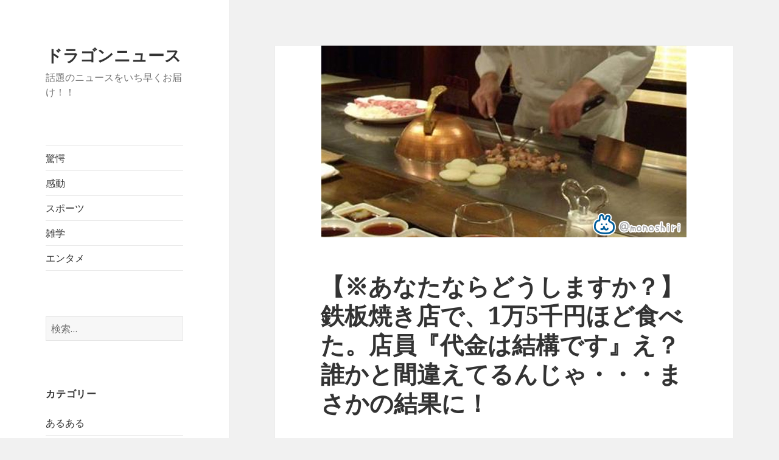

--- FILE ---
content_type: text/html; charset=UTF-8
request_url: http://dragon-news.net/2554
body_size: 10579
content:
<!DOCTYPE html>
<html lang="ja"
	itemscope 
	itemtype="http://schema.org/Article" 
	prefix="og: http://ogp.me/ns#"  class="no-js">
<head>
	<meta charset="UTF-8">
	<meta name="viewport" content="width=device-width">
	<link rel="profile" href="http://gmpg.org/xfn/11">
	<link rel="pingback" href="http://dragon-news.net/xmlrpc.php">
	<!--[if lt IE 9]>
	<script src="http://dragon-news.net/wp-content/themes/twentyfifteen/js/html5.js"></script>
	<![endif]-->
	<script>(function(html){html.className = html.className.replace(/\bno-js\b/,'js')})(document.documentElement);</script>
<title>【※あなたならどうしますか？】鉄板焼き店で、1万5千円ほど食べた。店員『代金は結構です』え？誰かと間違えてるんじゃ・・・まさかの結果に！ | ドラゴンニュース</title>

<!-- All in One SEO Pack 2.7.2 by Michael Torbert of Semper Fi Web Design[577,669] -->
<link rel='next' href='http://dragon-news.net/2554/2' />

<link rel="canonical" href="http://dragon-news.net/2554" />
<meta property="og:title" content="【※あなたならどうしますか？】鉄板焼き店で、1万5千円ほど食べた。店員『代金は結構です』え？誰かと間違えてるんじゃ・・・まさかの結果に！ | ドラゴンニュース" />
<meta property="og:type" content="article" />
<meta property="og:url" content="http://dragon-news.net/2554" />
<meta property="og:image" content="http://dragon-news.net/wp-content/uploads/2017/11/title_white-4.jpg" />
<meta property="og:site_name" content="ドラゴンニュース" />
<meta property="fb:app_id" content="901919156661402" />
<meta property="og:description" content="鉄板焼き店で、1万5千円ほど食べた 店員『代金は結構です』え？誰かと間違えてるんじゃ・・・まさかの結果に！ 転勤族で引っ越してきたばかりなんだけど、 地元のフリーペーパーで近所に鉄板焼きのお店があることを知って この間の連休に旦那と二人で行ってみた。 カウンターだけの小さなお店で人は少なく 待つことなくカウンターに案内されて座った。 旦那と楽しく食事していたら、オーナーらしきおばさんがやってきて 「これはこれはわざわざいらして頂いてどうも～」 っと言われたような気がするけどいまいち滑舌の悪い人で （口の中だけで発声する感じのしゃべり方） よく分かんないので適当に愛想笑いをして会釈。 それから少し経って追加注文をしたら、またその人がきて 「ありがとうございます。ほんとにいつもお元気そうで･･･」 と言われたような気がするけどこれもハッキリ聞き取れない。 ただ何となく誰かと勘違いされてるのかな？と思ったが どう言って確認すればいいのか分からないし、 勘違いだとしても向こうの勝手だし関係ない。 今は美味しい物に集中したいと思った。 しかし、食事が終わると・・・ 続きをご覧ください！ 次のページへ続きます 食事が終わってレジに行ったら 「結構ですよ。お父様によろしくお伝えください」 って言われて何のことやらさっぱりなので 「え？いや（私たちは初めて来たんですけど」 と言いかけても食い気味に 「いえ本当に結構ですから。楽しんでいただけただけで」と言い、 「もし（かしたらどなたかと間違ってらっしゃいません？」と言おうにも 「良いんです良いんです」と言い、他の店員さんたちまでレジに来て 横一列に並んで頭下げられて 「有難うございましたーーーー」って言われて鳩豆状態で店を出た。 １万5千円ぐらい食べたのに。 なんか無銭飲食したような気がする。 ぶっちゃけ、こっちの話も聞かずに一方的に間違われて 追い出されるように店を出たのに、犯罪者になりたくないから支払うのは当然だけど、 やっぱりモヤモヤは取れそうにないや。 面倒くさいけどまたあの店に支払いに行った。 金曜日に、お客さんが増える（のかどうか知らないけど） 前にと思って、開店直後の５時半頃に行ってきた。 「日曜日に主人と一緒にこちらで食事したんですが、" />
<meta property="article:published_time" content="2017-11-07T04:12:20Z" />
<meta property="article:modified_time" content="2017-11-07T04:12:20Z" />
<meta name="twitter:card" content="summary" />
<meta name="twitter:title" content="【※あなたならどうしますか？】鉄板焼き店で、1万5千円ほど食べた。店員『代金は結構です』え？誰かと間違えてるんじゃ・・・まさかの結果に！ | ドラゴンニュース" />
<meta name="twitter:description" content="鉄板焼き店で、1万5千円ほど食べた 店員『代金は結構です』え？誰かと間違えてるんじゃ・・・まさかの結果に！ 転勤族で引っ越してきたばかりなんだけど、 地元のフリーペーパーで近所に鉄板焼きのお店があることを知って この間の連休に旦那と二人で行ってみた。 カウンターだけの小さなお店で人は少なく 待つことなくカウンターに案内されて座った。 旦那と楽しく食事していたら、オーナーらしきおばさんがやってきて 「これはこれはわざわざいらして頂いてどうも～」 っと言われたような気がするけどいまいち滑舌の悪い人で （口の中だけで発声する感じのしゃべり方） よく分かんないので適当に愛想笑いをして会釈。 それから少し経って追加注文をしたら、またその人がきて 「ありがとうございます。ほんとにいつもお元気そうで･･･」 と言われたような気がするけどこれもハッキリ聞き取れない。 ただ何となく誰かと勘違いされてるのかな？と思ったが どう言って確認すればいいのか分からないし、 勘違いだとしても向こうの勝手だし関係ない。 今は美味しい物に集中したいと思った。 しかし、食事が終わると・・・ 続きをご覧ください！ 次のページへ続きます 食事が終わってレジに行ったら 「結構ですよ。お父様によろしくお伝えください」 って言われて何のことやらさっぱりなので 「え？いや（私たちは初めて来たんですけど」 と言いかけても食い気味に 「いえ本当に結構ですから。楽しんでいただけただけで」と言い、 「もし（かしたらどなたかと間違ってらっしゃいません？」と言おうにも 「良いんです良いんです」と言い、他の店員さんたちまでレジに来て 横一列に並んで頭下げられて 「有難うございましたーーーー」って言われて鳩豆状態で店を出た。 １万5千円ぐらい食べたのに。 なんか無銭飲食したような気がする。 ぶっちゃけ、こっちの話も聞かずに一方的に間違われて 追い出されるように店を出たのに、犯罪者になりたくないから支払うのは当然だけど、 やっぱりモヤモヤは取れそうにないや。 面倒くさいけどまたあの店に支払いに行った。 金曜日に、お客さんが増える（のかどうか知らないけど） 前にと思って、開店直後の５時半頃に行ってきた。 「日曜日に主人と一緒にこちらで食事したんですが、" />
<meta name="twitter:image" content="http://dragon-news.net/wp-content/uploads/2017/11/title_white-4.jpg" />
<meta itemprop="image" content="http://dragon-news.net/wp-content/uploads/2017/11/title_white-4.jpg" />
			<script type="text/javascript" >
				window.ga=window.ga||function(){(ga.q=ga.q||[]).push(arguments)};ga.l=+new Date;
				ga('create', 'UA-105162962-26', 'auto');
				// Plugins
				
				ga('send', 'pageview');
			</script>
			<script async src="https://www.google-analytics.com/analytics.js"></script>
			<!-- /all in one seo pack -->
<link rel='dns-prefetch' href='//s0.wp.com' />
<link rel='dns-prefetch' href='//fonts.googleapis.com' />
<link rel='dns-prefetch' href='//s.w.org' />
<link href='https://fonts.gstatic.com' crossorigin rel='preconnect' />
<link rel="alternate" type="application/rss+xml" title="ドラゴンニュース &raquo; フィード" href="http://dragon-news.net/feed" />
<link rel="alternate" type="application/rss+xml" title="ドラゴンニュース &raquo; コメントフィード" href="http://dragon-news.net/comments/feed" />
<link rel="alternate" type="application/rss+xml" title="ドラゴンニュース &raquo; 【※あなたならどうしますか？】鉄板焼き店で、1万5千円ほど食べた。店員『代金は結構です』え？誰かと間違えてるんじゃ・・・まさかの結果に！ のコメントのフィード" href="http://dragon-news.net/2554/feed" />
		<script type="text/javascript">
			window._wpemojiSettings = {"baseUrl":"https:\/\/s.w.org\/images\/core\/emoji\/11\/72x72\/","ext":".png","svgUrl":"https:\/\/s.w.org\/images\/core\/emoji\/11\/svg\/","svgExt":".svg","source":{"concatemoji":"http:\/\/dragon-news.net\/wp-includes\/js\/wp-emoji-release.min.js?ver=4.9.26"}};
			!function(e,a,t){var n,r,o,i=a.createElement("canvas"),p=i.getContext&&i.getContext("2d");function s(e,t){var a=String.fromCharCode;p.clearRect(0,0,i.width,i.height),p.fillText(a.apply(this,e),0,0);e=i.toDataURL();return p.clearRect(0,0,i.width,i.height),p.fillText(a.apply(this,t),0,0),e===i.toDataURL()}function c(e){var t=a.createElement("script");t.src=e,t.defer=t.type="text/javascript",a.getElementsByTagName("head")[0].appendChild(t)}for(o=Array("flag","emoji"),t.supports={everything:!0,everythingExceptFlag:!0},r=0;r<o.length;r++)t.supports[o[r]]=function(e){if(!p||!p.fillText)return!1;switch(p.textBaseline="top",p.font="600 32px Arial",e){case"flag":return s([55356,56826,55356,56819],[55356,56826,8203,55356,56819])?!1:!s([55356,57332,56128,56423,56128,56418,56128,56421,56128,56430,56128,56423,56128,56447],[55356,57332,8203,56128,56423,8203,56128,56418,8203,56128,56421,8203,56128,56430,8203,56128,56423,8203,56128,56447]);case"emoji":return!s([55358,56760,9792,65039],[55358,56760,8203,9792,65039])}return!1}(o[r]),t.supports.everything=t.supports.everything&&t.supports[o[r]],"flag"!==o[r]&&(t.supports.everythingExceptFlag=t.supports.everythingExceptFlag&&t.supports[o[r]]);t.supports.everythingExceptFlag=t.supports.everythingExceptFlag&&!t.supports.flag,t.DOMReady=!1,t.readyCallback=function(){t.DOMReady=!0},t.supports.everything||(n=function(){t.readyCallback()},a.addEventListener?(a.addEventListener("DOMContentLoaded",n,!1),e.addEventListener("load",n,!1)):(e.attachEvent("onload",n),a.attachEvent("onreadystatechange",function(){"complete"===a.readyState&&t.readyCallback()})),(n=t.source||{}).concatemoji?c(n.concatemoji):n.wpemoji&&n.twemoji&&(c(n.twemoji),c(n.wpemoji)))}(window,document,window._wpemojiSettings);
		</script>
		<style type="text/css">
img.wp-smiley,
img.emoji {
	display: inline !important;
	border: none !important;
	box-shadow: none !important;
	height: 1em !important;
	width: 1em !important;
	margin: 0 .07em !important;
	vertical-align: -0.1em !important;
	background: none !important;
	padding: 0 !important;
}
</style>
<link rel='stylesheet' id='twentyfifteen-jetpack-css'  href='http://dragon-news.net/wp-content/plugins/jetpack/modules/theme-tools/compat/twentyfifteen.css?ver=6.3.7' type='text/css' media='all' />
<link rel='stylesheet' id='contact-form-7-css'  href='http://dragon-news.net/wp-content/plugins/contact-form-7/includes/css/styles.css?ver=5.0.3' type='text/css' media='all' />
<link rel='stylesheet' id='sb-type-std-css'  href='http://dragon-news.net/wp-content/plugins/speech-bubble/css/sb-type-std.css?ver=4.9.26' type='text/css' media='all' />
<link rel='stylesheet' id='sb-type-fb-css'  href='http://dragon-news.net/wp-content/plugins/speech-bubble/css/sb-type-fb.css?ver=4.9.26' type='text/css' media='all' />
<link rel='stylesheet' id='sb-type-fb-flat-css'  href='http://dragon-news.net/wp-content/plugins/speech-bubble/css/sb-type-fb-flat.css?ver=4.9.26' type='text/css' media='all' />
<link rel='stylesheet' id='sb-type-ln-css'  href='http://dragon-news.net/wp-content/plugins/speech-bubble/css/sb-type-ln.css?ver=4.9.26' type='text/css' media='all' />
<link rel='stylesheet' id='sb-type-ln-flat-css'  href='http://dragon-news.net/wp-content/plugins/speech-bubble/css/sb-type-ln-flat.css?ver=4.9.26' type='text/css' media='all' />
<link rel='stylesheet' id='sb-type-pink-css'  href='http://dragon-news.net/wp-content/plugins/speech-bubble/css/sb-type-pink.css?ver=4.9.26' type='text/css' media='all' />
<link rel='stylesheet' id='sb-type-rtail-css'  href='http://dragon-news.net/wp-content/plugins/speech-bubble/css/sb-type-rtail.css?ver=4.9.26' type='text/css' media='all' />
<link rel='stylesheet' id='sb-type-drop-css'  href='http://dragon-news.net/wp-content/plugins/speech-bubble/css/sb-type-drop.css?ver=4.9.26' type='text/css' media='all' />
<link rel='stylesheet' id='sb-type-think-css'  href='http://dragon-news.net/wp-content/plugins/speech-bubble/css/sb-type-think.css?ver=4.9.26' type='text/css' media='all' />
<link rel='stylesheet' id='sb-no-br-css'  href='http://dragon-news.net/wp-content/plugins/speech-bubble/css/sb-no-br.css?ver=4.9.26' type='text/css' media='all' />
<link rel='stylesheet' id='dashicons-css'  href='http://dragon-news.net/wp-includes/css/dashicons.min.css?ver=4.9.26' type='text/css' media='all' />
<link rel='stylesheet' id='twentyfifteen-fonts-css'  href='https://fonts.googleapis.com/css?family=Noto+Sans%3A400italic%2C700italic%2C400%2C700%7CNoto+Serif%3A400italic%2C700italic%2C400%2C700%7CInconsolata%3A400%2C700&#038;subset=latin%2Clatin-ext' type='text/css' media='all' />
<link rel='stylesheet' id='genericons-css'  href='http://dragon-news.net/wp-content/plugins/jetpack/_inc/genericons/genericons/genericons.css?ver=3.1' type='text/css' media='all' />
<link rel='stylesheet' id='twentyfifteen-style-css'  href='http://dragon-news.net/wp-content/themes/twentyfifteen/style.css?ver=4.9.26' type='text/css' media='all' />
<style id='twentyfifteen-style-inline-css' type='text/css'>

			.post-navigation .nav-previous { background-image: url(http://dragon-news.net/wp-content/uploads/2017/11/title_white3.jpg); }
			.post-navigation .nav-previous .post-title, .post-navigation .nav-previous a:hover .post-title, .post-navigation .nav-previous .meta-nav { color: #fff; }
			.post-navigation .nav-previous a:before { background-color: rgba(0, 0, 0, 0.4); }
		
			.post-navigation .nav-next { background-image: url(http://dragon-news.net/wp-content/uploads/2017/11/title_white-5.jpg); border-top: 0; }
			.post-navigation .nav-next .post-title, .post-navigation .nav-next a:hover .post-title, .post-navigation .nav-next .meta-nav { color: #fff; }
			.post-navigation .nav-next a:before { background-color: rgba(0, 0, 0, 0.4); }
		
</style>
<!--[if lt IE 9]>
<link rel='stylesheet' id='twentyfifteen-ie-css'  href='http://dragon-news.net/wp-content/themes/twentyfifteen/css/ie.css?ver=20141010' type='text/css' media='all' />
<![endif]-->
<!--[if lt IE 8]>
<link rel='stylesheet' id='twentyfifteen-ie7-css'  href='http://dragon-news.net/wp-content/themes/twentyfifteen/css/ie7.css?ver=20141010' type='text/css' media='all' />
<![endif]-->
<link rel='stylesheet' id='jetpack-widget-social-icons-styles-css'  href='http://dragon-news.net/wp-content/plugins/jetpack/modules/widgets/social-icons/social-icons.css?ver=20170506' type='text/css' media='all' />
<link rel='stylesheet' id='jetpack_css-css'  href='http://dragon-news.net/wp-content/plugins/jetpack/css/jetpack.css?ver=6.3.7' type='text/css' media='all' />
<style id='quads-styles-inline-css' type='text/css'>
@media only screen and (min-width:1140px){#quads-ad1, .quads-ad1 {display:none;}}
@media only screen and (min-width:1024px) and (max-width:1140px) {#quads-ad1, .quads-ad1 {display:none;}}
@media only screen and (min-width:768px) and (max-width:1023px){#quads-ad1, .quads-ad1 {display:none;}}

</style>
<script type='text/javascript' src='http://dragon-news.net/wp-includes/js/jquery/jquery.js?ver=1.12.4'></script>
<script type='text/javascript' src='http://dragon-news.net/wp-includes/js/jquery/jquery-migrate.min.js?ver=1.4.1'></script>
<script type='text/javascript' src='http://dragon-news.net/wp-content/plugins/wp-quads-pro/assets/js/ads.js?ver=1.7.9'></script>
<link rel='https://api.w.org/' href='http://dragon-news.net/wp-json/' />
<link rel="EditURI" type="application/rsd+xml" title="RSD" href="http://dragon-news.net/xmlrpc.php?rsd" />
<link rel="wlwmanifest" type="application/wlwmanifest+xml" href="http://dragon-news.net/wp-includes/wlwmanifest.xml" /> 
<link rel='prev' title='【※結構間違えている人が多いのかも！？】 数字の「８」を５人に１人が正しく書けない！？あなたの書き順あっていますか？' href='http://dragon-news.net/2548' />
<link rel='next' title='【※あなたの発想力を鍛える脳トレクイズ！】『マッチ棒を2本動かして300を“1”にしてください』この難問、あなたは解けますか？' href='http://dragon-news.net/2557' />
<meta name="generator" content="WordPress 4.9.26" />
<link rel='shortlink' href='https://wp.me/p8s6Du-Fc' />
<link rel="alternate" type="application/json+oembed" href="http://dragon-news.net/wp-json/oembed/1.0/embed?url=http%3A%2F%2Fdragon-news.net%2F2554" />
<link rel="alternate" type="text/xml+oembed" href="http://dragon-news.net/wp-json/oembed/1.0/embed?url=http%3A%2F%2Fdragon-news.net%2F2554&#038;format=xml" />
			<meta property="fb:pages" content="1377308335929778" />
			
<link rel='dns-prefetch' href='//v0.wordpress.com'/>
<style type='text/css'>img#wpstats{display:none}</style><link rel="icon" href="http://dragon-news.net/wp-content/uploads/2018/08/cropped-icon_03-32x32.png" sizes="32x32" />
<link rel="icon" href="http://dragon-news.net/wp-content/uploads/2018/08/cropped-icon_03-192x192.png" sizes="192x192" />
<link rel="apple-touch-icon-precomposed" href="http://dragon-news.net/wp-content/uploads/2018/08/cropped-icon_03-180x180.png" />
<meta name="msapplication-TileImage" content="http://dragon-news.net/wp-content/uploads/2018/08/cropped-icon_03-270x270.png" />
</head>

<!-- Google tag (gtag.js) -->
<script async src="https://www.googletagmanager.com/gtag/js?id=G-BJ4Y8KVM8B"></script>
<script>
  window.dataLayer = window.dataLayer || [];
  function gtag(){dataLayer.push(arguments);}
  gtag('js', new Date());

  gtag('config', 'G-BJ4Y8KVM8B');
</script>	
	
	
	
<script async src="https://pagead2.googlesyndication.com/pagead/js/adsbygoogle.js?client=ca-pub-3069973198141152"
     crossorigin="anonymous"></script>	
	
	
	
	
	
	
	
<body class="post-template-default single single-post postid-2554 single-format-standard">
<div id="page" class="hfeed site">
	<a class="skip-link screen-reader-text" href="#content">コンテンツへスキップ</a>

	<div id="sidebar" class="sidebar">
		<header id="masthead" class="site-header" role="banner">
			<div class="site-branding">
										<p class="site-title"><a href="http://dragon-news.net/" rel="home">ドラゴンニュース</a></p>
											<p class="site-description">話題のニュースをいち早くお届け！！</p>
									<button class="secondary-toggle">﻿メニューとウィジェット</button>
			</div><!-- .site-branding -->
		</header><!-- .site-header -->

			<div id="secondary" class="secondary">

					<nav id="site-navigation" class="main-navigation" role="navigation">
				<div class="menu-menu-container"><ul id="menu-menu" class="nav-menu"><li id="menu-item-85" class="menu-item menu-item-type-taxonomy menu-item-object-category menu-item-85"><a href="http://dragon-news.net/category/%e9%a9%9a%e6%84%95">驚愕</a></li>
<li id="menu-item-86" class="menu-item menu-item-type-taxonomy menu-item-object-category menu-item-86"><a href="http://dragon-news.net/category/%e6%84%9f%e5%8b%95">感動</a></li>
<li id="menu-item-87" class="menu-item menu-item-type-taxonomy menu-item-object-category menu-item-87"><a href="http://dragon-news.net/category/%e3%82%b9%e3%83%9d%e3%83%bc%e3%83%84">スポーツ</a></li>
<li id="menu-item-88" class="menu-item menu-item-type-taxonomy menu-item-object-category menu-item-88"><a href="http://dragon-news.net/category/%e9%9b%91%e5%ad%a6">雑学</a></li>
<li id="menu-item-89" class="menu-item menu-item-type-taxonomy menu-item-object-category menu-item-89"><a href="http://dragon-news.net/category/%e3%82%a8%e3%83%b3%e3%82%bf%e3%83%a1">エンタメ</a></li>
</ul></div>			</nav><!-- .main-navigation -->
		
		
					<div id="widget-area" class="widget-area" role="complementary">
				<aside id="search-2" class="widget widget_search"><form role="search" method="get" class="search-form" action="http://dragon-news.net/">
				<label>
					<span class="screen-reader-text">検索:</span>
					<input type="search" class="search-field" placeholder="検索&hellip;" value="" name="s" />
				</label>
				<input type="submit" class="search-submit screen-reader-text" value="検索" />
			</form></aside><aside id="categories-2" class="widget widget_categories"><h2 class="widget-title">カテゴリー</h2>		<ul>
	<li class="cat-item cat-item-35"><a href="http://dragon-news.net/category/%e3%81%82%e3%82%8b%e3%81%82%e3%82%8b" >あるある</a>
</li>
	<li class="cat-item cat-item-44"><a href="http://dragon-news.net/category/%e3%81%82%e3%82%8b%e4%b8%bb%e5%a9%a6%e3%81%ae%e3%81%8a%e8%a9%b1" >ある主婦のお話</a>
</li>
	<li class="cat-item cat-item-27"><a href="http://dragon-news.net/category/%e3%82%b9%e3%82%ab%e3%83%83%e3%81%a8" >スカッと</a>
</li>
	<li class="cat-item cat-item-24"><a href="http://dragon-news.net/category/%e3%83%88%e3%83%aa%e3%83%93%e3%82%a2" >トリビア</a>
</li>
	<li class="cat-item cat-item-36"><a href="http://dragon-news.net/category/%e3%81%bb%e3%81%a3%e3%81%93%e3%82%8a" >ほっこり</a>
</li>
	<li class="cat-item cat-item-43"><a href="http://dragon-news.net/category/%e5%87%a0%e5%b8%b3%e9%9d%a2" >几帳面</a>
</li>
	<li class="cat-item cat-item-15"><a href="http://dragon-news.net/category/%e5%8b%95%e7%94%bb" >動画</a>
</li>
	<li class="cat-item cat-item-39"><a href="http://dragon-news.net/category/%e5%91%86%e3%82%8c%e3%82%8b" >呆れる</a>
</li>
	<li class="cat-item cat-item-34"><a href="http://dragon-news.net/category/%e5%ae%b6%e6%97%8f" >家族</a>
</li>
	<li class="cat-item cat-item-14"><a href="http://dragon-news.net/category/%e5%bf%83%e7%90%86%e3%83%86%e3%82%b9%e3%83%88%e3%83%bb%e8%a8%ba%e6%96%ad%e3%83%bb%e3%82%af%e3%82%a4%e3%82%ba" >心理テスト・診断・クイズ</a>
</li>
	<li class="cat-item cat-item-38"><a href="http://dragon-news.net/category/%e6%80%96%e3%81%84%e8%a9%b1" >怖い話</a>
</li>
	<li class="cat-item cat-item-19"><a href="http://dragon-news.net/category/%e6%81%8b%e6%84%9b" >恋愛</a>
</li>
	<li class="cat-item cat-item-18"><a href="http://dragon-news.net/category/%e6%81%90%e6%80%96" >恐怖</a>
</li>
	<li class="cat-item cat-item-4"><a href="http://dragon-news.net/category/%e6%84%9f%e5%8b%95" >感動</a>
</li>
	<li class="cat-item cat-item-30"><a href="http://dragon-news.net/category/%e6%86%a7%e3%82%8c%e3%82%8b" >憧れる</a>
</li>
	<li class="cat-item cat-item-23"><a href="http://dragon-news.net/category/%e6%87%90%e3%81%8b%e3%81%97%e3%81%84" >懐かしい</a>
</li>
	<li class="cat-item cat-item-21"><a href="http://dragon-news.net/category/%e6%95%99%e8%82%b2" >教育</a>
</li>
	<li class="cat-item cat-item-1"><a href="http://dragon-news.net/category/%e6%9c%aa%e5%88%86%e9%a1%9e" >未分類</a>
</li>
	<li class="cat-item cat-item-29"><a href="http://dragon-news.net/category/%e6%b3%a8%e6%84%8f%e5%96%9a%e8%b5%b7" >注意喚起</a>
</li>
	<li class="cat-item cat-item-13"><a href="http://dragon-news.net/category/%e6%b6%99" >涙</a>
</li>
	<li class="cat-item cat-item-20"><a href="http://dragon-news.net/category/%e7%89%a9%e8%aa%9e" >物語</a>
</li>
	<li class="cat-item cat-item-17"><a href="http://dragon-news.net/category/%e7%97%9b%e5%bf%ab" >痛快</a>
</li>
	<li class="cat-item cat-item-32"><a href="http://dragon-news.net/category/%e7%99%92%e3%81%95%e3%82%8c%e3%82%8b" >癒される</a>
</li>
	<li class="cat-item cat-item-22"><a href="http://dragon-news.net/category/%e7%9f%a5%e3%81%a3%e3%81%a6%e3%81%bb%e3%81%97%e3%81%84%e4%ba%8b" >知ってほしい事</a>
</li>
	<li class="cat-item cat-item-16"><a href="http://dragon-news.net/category/%e7%ac%91%e3%81%84" >笑い</a>
</li>
	<li class="cat-item cat-item-25"><a href="http://dragon-news.net/category/%e8%80%83%e3%81%88%e3%82%8b" >考える</a>
</li>
	<li class="cat-item cat-item-31"><a href="http://dragon-news.net/category/%e8%a1%80%e6%b6%b2%e5%9e%8b" >血液型</a>
</li>
	<li class="cat-item cat-item-33"><a href="http://dragon-news.net/category/%e8%a3%8f%e6%8a%80" >裏技</a>
</li>
	<li class="cat-item cat-item-26"><a href="http://dragon-news.net/category/%e8%a4%87%e9%9b%91" >複雑</a>
</li>
	<li class="cat-item cat-item-28"><a href="http://dragon-news.net/category/%e8%a9%b1%e9%a1%8c" >話題</a>
</li>
	<li class="cat-item cat-item-2"><a href="http://dragon-news.net/category/%e9%9b%91%e5%ad%a6" >雑学</a>
</li>
	<li class="cat-item cat-item-37"><a href="http://dragon-news.net/category/%e9%a9%9a%e3%81%8d" >驚き</a>
</li>
	<li class="cat-item cat-item-9"><a href="http://dragon-news.net/category/%e9%a9%9a%e6%84%95" >驚愕</a>
</li>
		</ul>
</aside>			</div><!-- .widget-area -->
		
	</div><!-- .secondary -->

	</div><!-- .sidebar -->

	<div id="content" class="site-content">

	<div id="primary" class="content-area">
		<main id="main" class="site-main" role="main">

		
<article id="post-2554" class="post-2554 post type-post status-publish format-standard has-post-thumbnail hentry category-26">
	
	<div class="post-thumbnail">
		<img width="600" height="315" src="http://dragon-news.net/wp-content/uploads/2017/11/title_white-4.jpg" class="attachment-post-thumbnail size-post-thumbnail wp-post-image" alt="" srcset="http://dragon-news.net/wp-content/uploads/2017/11/title_white-4.jpg 600w, http://dragon-news.net/wp-content/uploads/2017/11/title_white-4-300x158.jpg 300w" sizes="(max-width: 600px) 100vw, 600px" />	</div><!-- .post-thumbnail -->

	
	<header class="entry-header">
		<h1 class="entry-title">【※あなたならどうしますか？】鉄板焼き店で、1万5千円ほど食べた。店員『代金は結構です』え？誰かと間違えてるんじゃ・・・まさかの結果に！</h1>	</header><!-- .entry-header -->

	<div class="entry-content">
		<p><img class="alignnone size-full wp-image-2555" src="http://dragon-news.net/wp-content/uploads/2017/11/title_white-4.jpg" alt="" width="600" height="315" srcset="http://dragon-news.net/wp-content/uploads/2017/11/title_white-4.jpg 600w, http://dragon-news.net/wp-content/uploads/2017/11/title_white-4-300x158.jpg 300w" sizes="(max-width: 600px) 100vw, 600px" /></p>
<h2>鉄板焼き店で、1万5千円ほど食べた</h2>
<h3>店員『代金は結構です』え？誰かと間違えてるんじゃ・・・まさかの結果に！</h3>
<p>転勤族で引っ越してきたばかりなんだけど、</p>
<p>地元のフリーペーパーで近所に鉄板焼きのお店があることを知って</p>
<p>この間の連休に旦那と二人で行ってみた。</p>
<p>カウンターだけの小さなお店で人は少なく</p>
<p>待つことなくカウンターに案内されて座った。</p>
<p>旦那と楽しく食事していたら、オーナーらしきおばさんがやってきて</p>
<p><span style="color: #ff00ff;"><strong>「これはこれはわざわざいらして頂いてどうも～」</strong></span></p>
<p>っと言われたような気がするけどいまいち滑舌の悪い人で</p>
<p>（口の中だけで発声する感じのしゃべり方）</p>
<p>よく分かんないので適当に愛想笑いをして会釈。</p>
<p>[add]</p>
<p>それから少し経って追加注文をしたら、またその人がきて</p>
<p><span style="color: #ff00ff;"><strong>「ありがとうございます。ほんとにいつもお元気そうで･･･」</strong></span></p>
<p>と言われたような気がするけどこれもハッキリ聞き取れない。</p>
<p>ただ何となく誰かと勘違いされてるのかな？と思ったが</p>
<p>どう言って確認すればいいのか分からないし、</p>
<p>勘違いだとしても向こうの勝手だし関係ない。</p>
<p>今は美味しい物に集中したいと思った。</p>
<p><span style="font-size: 14pt; color: #ff0000;"><strong>しかし、食事が終わると・・・</strong></span></p>
<p><span style="font-size: 14pt; color: #ff0000;"><strong>続きをご覧ください！</strong></span></p>
<h5 style="text-align: left;">次のページへ続きます</h5>

<div class="page-links"><span class="page-links-title">ページ:</span> <span><span class="screen-reader-text">ページ </span>1</span><span class="screen-reader-text">, </span><a href="http://dragon-news.net/2554/2"><span><span class="screen-reader-text">ページ </span>2</span></a><span class="screen-reader-text">, </span><a href="http://dragon-news.net/2554/3"><span><span class="screen-reader-text">ページ </span>3</span></a><span class="screen-reader-text">, </span><a href="http://dragon-news.net/2554/4"><span><span class="screen-reader-text">ページ </span>4</span></a></div>	</div><!-- .entry-content -->

	
	<footer class="entry-footer">
		<span class="posted-on"><span class="screen-reader-text">投稿日: </span><a href="http://dragon-news.net/2554" rel="bookmark"><time class="entry-date published updated" datetime="2017-11-07T13:12:20+00:00">2017年11月7日</time></a></span><span class="byline"><span class="author vcard"><span class="screen-reader-text">作成者 </span><a class="url fn n" href="http://dragon-news.net/author/doragon">shibainu</a></span></span><span class="cat-links"><span class="screen-reader-text">カテゴリー </span><a href="http://dragon-news.net/category/%e8%a4%87%e9%9b%91" rel="category tag">複雑</a></span>			</footer><!-- .entry-footer -->

</article><!-- #post-## -->

<div id="comments" class="comments-area">

	
	
		<div id="respond" class="comment-respond">
		<h3 id="reply-title" class="comment-reply-title">コメントを残す <small><a rel="nofollow" id="cancel-comment-reply-link" href="/2554#respond" style="display:none;">コメントをキャンセル</a></small></h3>			<form action="http://dragon-news.net/wp-comments-post.php" method="post" id="commentform" class="comment-form" novalidate>
				<p class="comment-notes"><span id="email-notes">メールアドレスが公開されることはありません。</span> <span class="required">*</span> が付いている欄は必須項目です</p><p class="comment-form-comment"><label for="comment">コメント</label> <textarea id="comment" name="comment" cols="45" rows="8" maxlength="65525" required="required"></textarea></p><p class="comment-form-author"><label for="author">名前 <span class="required">*</span></label> <input id="author" name="author" type="text" value="" size="30" maxlength="245" required='required' /></p>
<p class="comment-form-email"><label for="email">メール <span class="required">*</span></label> <input id="email" name="email" type="email" value="" size="30" maxlength="100" aria-describedby="email-notes" required='required' /></p>
<p class="comment-form-url"><label for="url">サイト</label> <input id="url" name="url" type="url" value="" size="30" maxlength="200" /></p>
<p class="form-submit"><input name="submit" type="submit" id="submit" class="submit" value="コメントを送信" /> <input type='hidden' name='comment_post_ID' value='2554' id='comment_post_ID' />
<input type='hidden' name='comment_parent' id='comment_parent' value='0' />
</p><p style="display: none;"><input type="hidden" id="akismet_comment_nonce" name="akismet_comment_nonce" value="6cb4147398" /></p><p style="display: none;"><input type="hidden" id="ak_js" name="ak_js" value="97"/></p>			</form>
			</div><!-- #respond -->
	<p class="akismet_comment_form_privacy_notice">このサイトはスパムを低減するために Akismet を使っています。<a href="https://akismet.com/privacy/" target="_blank" rel="nofollow noopener">コメントデータの処理方法の詳細はこちらをご覧ください</a>。</p>
</div><!-- .comments-area -->

	<nav class="navigation post-navigation" role="navigation">
		<h2 class="screen-reader-text">投稿ナビゲーション</h2>
		<div class="nav-links"><div class="nav-previous"><a href="http://dragon-news.net/2548" rel="prev"><span class="meta-nav" aria-hidden="true">前</span> <span class="screen-reader-text">前の投稿:</span> <span class="post-title">【※結構間違えている人が多いのかも！？】 数字の「８」を５人に１人が正しく書けない！？あなたの書き順あっていますか？</span></a></div><div class="nav-next"><a href="http://dragon-news.net/2557" rel="next"><span class="meta-nav" aria-hidden="true">次ページへ</span> <span class="screen-reader-text">次の投稿:</span> <span class="post-title">【※あなたの発想力を鍛える脳トレクイズ！】『マッチ棒を2本動かして300を“1”にしてください』この難問、あなたは解けますか？</span></a></div></div>
	</nav>
		</main><!-- .site-main -->
	</div><!-- .content-area -->


	</div><!-- .site-content -->

	<footer id="colophon" class="site-footer" role="contentinfo">
		<div class="site-info">
									<a href="https://ja.wordpress.org/" class="imprint">
				Proudly powered by WordPress			</a>
		</div><!-- .site-info -->
	</footer><!-- .site-footer -->

</div><!-- .site -->

<!-- Cache created at 2026-01-21 12:25:17 JST 0.15 seconds SQL:57 --><script type='text/javascript'>
/* <![CDATA[ */
var wpcf7 = {"apiSettings":{"root":"http:\/\/dragon-news.net\/wp-json\/contact-form-7\/v1","namespace":"contact-form-7\/v1"},"recaptcha":{"messages":{"empty":"\u3042\u306a\u305f\u304c\u30ed\u30dc\u30c3\u30c8\u3067\u306f\u306a\u3044\u3053\u3068\u3092\u8a3c\u660e\u3057\u3066\u304f\u3060\u3055\u3044\u3002"}}};
/* ]]> */
</script>
<script type='text/javascript' src='http://dragon-news.net/wp-content/plugins/contact-form-7/includes/js/scripts.js?ver=5.0.3'></script>
<script type='text/javascript' src='https://s0.wp.com/wp-content/js/devicepx-jetpack.js?ver=202604'></script>
<script type='text/javascript' src='http://dragon-news.net/wp-content/themes/twentyfifteen/js/skip-link-focus-fix.js?ver=20141010'></script>
<script type='text/javascript' src='http://dragon-news.net/wp-includes/js/comment-reply.min.js?ver=4.9.26'></script>
<script type='text/javascript'>
/* <![CDATA[ */
var screenReaderText = {"expand":"<span class=\"screen-reader-text\">\u30b5\u30d6\u30e1\u30cb\u30e5\u30fc\u3092\u5c55\u958b<\/span>","collapse":"<span class=\"screen-reader-text\">\u30b5\u30d6\u30e1\u30cb\u30e5\u30fc\u3092\u9589\u3058\u308b<\/span>"};
/* ]]> */
</script>
<script type='text/javascript' src='http://dragon-news.net/wp-content/themes/twentyfifteen/js/functions.js?ver=20150330'></script>
<script type='text/javascript' src='http://dragon-news.net/wp-includes/js/wp-embed.min.js?ver=4.9.26'></script>
<script async="async" type='text/javascript' src='http://dragon-news.net/wp-content/plugins/akismet/_inc/form.js?ver=4.0.8'></script>
<script type='text/javascript' src='https://stats.wp.com/e-202604.js' async='async' defer='defer'></script>
<script type='text/javascript'>
	_stq = window._stq || [];
	_stq.push([ 'view', {v:'ext',j:'1:6.3.7',blog:'124909384',post:'2554',tz:'9',srv:'dragon-news.net'} ]);
	_stq.push([ 'clickTrackerInit', '124909384', '2554' ]);
</script>

</body>
</html>


--- FILE ---
content_type: text/html; charset=utf-8
request_url: https://www.google.com/recaptcha/api2/aframe
body_size: 249
content:
<!DOCTYPE HTML><html><head><meta http-equiv="content-type" content="text/html; charset=UTF-8"></head><body><script nonce="xhBthZFkiSXhGpVWcpmKqA">/** Anti-fraud and anti-abuse applications only. See google.com/recaptcha */ try{var clients={'sodar':'https://pagead2.googlesyndication.com/pagead/sodar?'};window.addEventListener("message",function(a){try{if(a.source===window.parent){var b=JSON.parse(a.data);var c=clients[b['id']];if(c){var d=document.createElement('img');d.src=c+b['params']+'&rc='+(localStorage.getItem("rc::a")?sessionStorage.getItem("rc::b"):"");window.document.body.appendChild(d);sessionStorage.setItem("rc::e",parseInt(sessionStorage.getItem("rc::e")||0)+1);localStorage.setItem("rc::h",'1768965920815');}}}catch(b){}});window.parent.postMessage("_grecaptcha_ready", "*");}catch(b){}</script></body></html>